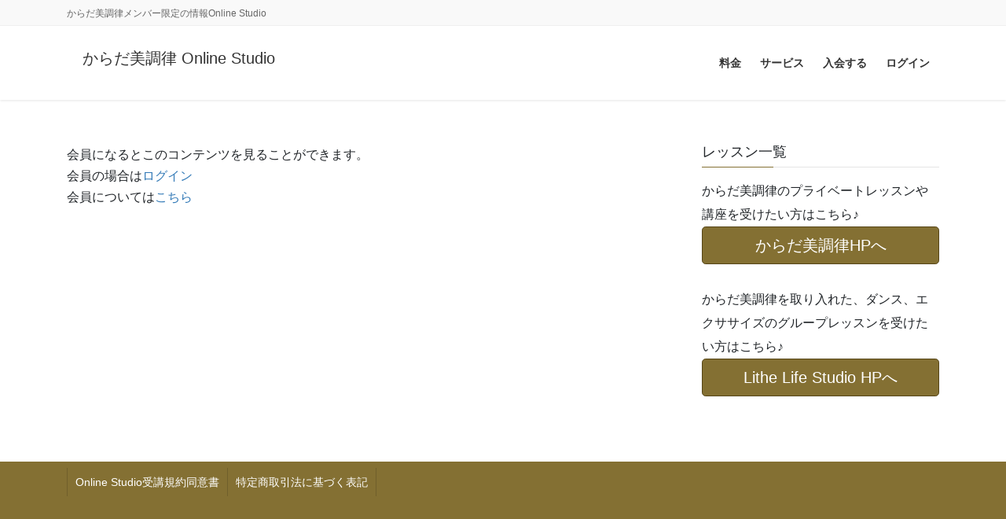

--- FILE ---
content_type: text/html; charset=UTF-8
request_url: https://karadabityouritsu.info/kadvice/kadvice-1748/
body_size: 13308
content:
<!DOCTYPE html>
<html lang="ja">
<head>
<meta charset="utf-8">
<meta http-equiv="X-UA-Compatible" content="IE=edge">
<meta name="viewport" content="width=device-width, initial-scale=1">

<title>富山で体験会♡おいしい食事とからだ美調律のコラボレーション♪ | からだ美調律 Online Studio</title>
<meta name='robots' content='max-image-preview:large' />
<link rel='dns-prefetch' href='//secure.gravatar.com' />
<link rel='dns-prefetch' href='//stats.wp.com' />
<link rel='dns-prefetch' href='//v0.wordpress.com' />
<link rel="alternate" type="application/rss+xml" title="からだ美調律 Online Studio &raquo; フィード" href="https://karadabityouritsu.info/feed/" />
<link rel="alternate" type="application/rss+xml" title="からだ美調律 Online Studio &raquo; コメントフィード" href="https://karadabityouritsu.info/comments/feed/" />
<link rel="alternate" type="application/rss+xml" title="からだ美調律 Online Studio &raquo; 富山で体験会♡おいしい食事とからだ美調律のコラボレーション♪ のコメントのフィード" href="https://karadabityouritsu.info/kadvice/kadvice-1748/feed/" />
<link rel="alternate" title="oEmbed (JSON)" type="application/json+oembed" href="https://karadabityouritsu.info/wp-json/oembed/1.0/embed?url=https%3A%2F%2Fkaradabityouritsu.info%2Fkadvice%2Fkadvice-1748%2F" />
<link rel="alternate" title="oEmbed (XML)" type="text/xml+oembed" href="https://karadabityouritsu.info/wp-json/oembed/1.0/embed?url=https%3A%2F%2Fkaradabityouritsu.info%2Fkadvice%2Fkadvice-1748%2F&#038;format=xml" />
<style id='wp-img-auto-sizes-contain-inline-css' type='text/css'>
img:is([sizes=auto i],[sizes^="auto," i]){contain-intrinsic-size:3000px 1500px}
/*# sourceURL=wp-img-auto-sizes-contain-inline-css */
</style>
<link rel='stylesheet' id='vkExUnit_common_style-css' href='https://karadabityouritsu.info/wp-content/plugins/vk-all-in-one-expansion-unit/assets/css/vkExUnit_style.css?ver=9.112.4.0' type='text/css' media='all' />
<style id='vkExUnit_common_style-inline-css' type='text/css'>
:root {--ver_page_top_button_url:url(https://karadabityouritsu.info/wp-content/plugins/vk-all-in-one-expansion-unit/assets/images/to-top-btn-icon.svg);}@font-face {font-weight: normal;font-style: normal;font-family: "vk_sns";src: url("https://karadabityouritsu.info/wp-content/plugins/vk-all-in-one-expansion-unit/inc/sns/icons/fonts/vk_sns.eot?-bq20cj");src: url("https://karadabityouritsu.info/wp-content/plugins/vk-all-in-one-expansion-unit/inc/sns/icons/fonts/vk_sns.eot?#iefix-bq20cj") format("embedded-opentype"),url("https://karadabityouritsu.info/wp-content/plugins/vk-all-in-one-expansion-unit/inc/sns/icons/fonts/vk_sns.woff?-bq20cj") format("woff"),url("https://karadabityouritsu.info/wp-content/plugins/vk-all-in-one-expansion-unit/inc/sns/icons/fonts/vk_sns.ttf?-bq20cj") format("truetype"),url("https://karadabityouritsu.info/wp-content/plugins/vk-all-in-one-expansion-unit/inc/sns/icons/fonts/vk_sns.svg?-bq20cj#vk_sns") format("svg");}
.veu_promotion-alert__content--text {border: 1px solid rgba(0,0,0,0.125);padding: 0.5em 1em;border-radius: var(--vk-size-radius);margin-bottom: var(--vk-margin-block-bottom);font-size: 0.875rem;}/* Alert Content部分に段落タグを入れた場合に最後の段落の余白を0にする */.veu_promotion-alert__content--text p:last-of-type{margin-bottom:0;margin-top: 0;}
/*# sourceURL=vkExUnit_common_style-inline-css */
</style>
<style id='wp-emoji-styles-inline-css' type='text/css'>

	img.wp-smiley, img.emoji {
		display: inline !important;
		border: none !important;
		box-shadow: none !important;
		height: 1em !important;
		width: 1em !important;
		margin: 0 0.07em !important;
		vertical-align: -0.1em !important;
		background: none !important;
		padding: 0 !important;
	}
/*# sourceURL=wp-emoji-styles-inline-css */
</style>
<style id='wp-block-library-inline-css' type='text/css'>
:root{--wp-block-synced-color:#7a00df;--wp-block-synced-color--rgb:122,0,223;--wp-bound-block-color:var(--wp-block-synced-color);--wp-editor-canvas-background:#ddd;--wp-admin-theme-color:#007cba;--wp-admin-theme-color--rgb:0,124,186;--wp-admin-theme-color-darker-10:#006ba1;--wp-admin-theme-color-darker-10--rgb:0,107,160.5;--wp-admin-theme-color-darker-20:#005a87;--wp-admin-theme-color-darker-20--rgb:0,90,135;--wp-admin-border-width-focus:2px}@media (min-resolution:192dpi){:root{--wp-admin-border-width-focus:1.5px}}.wp-element-button{cursor:pointer}:root .has-very-light-gray-background-color{background-color:#eee}:root .has-very-dark-gray-background-color{background-color:#313131}:root .has-very-light-gray-color{color:#eee}:root .has-very-dark-gray-color{color:#313131}:root .has-vivid-green-cyan-to-vivid-cyan-blue-gradient-background{background:linear-gradient(135deg,#00d084,#0693e3)}:root .has-purple-crush-gradient-background{background:linear-gradient(135deg,#34e2e4,#4721fb 50%,#ab1dfe)}:root .has-hazy-dawn-gradient-background{background:linear-gradient(135deg,#faaca8,#dad0ec)}:root .has-subdued-olive-gradient-background{background:linear-gradient(135deg,#fafae1,#67a671)}:root .has-atomic-cream-gradient-background{background:linear-gradient(135deg,#fdd79a,#004a59)}:root .has-nightshade-gradient-background{background:linear-gradient(135deg,#330968,#31cdcf)}:root .has-midnight-gradient-background{background:linear-gradient(135deg,#020381,#2874fc)}:root{--wp--preset--font-size--normal:16px;--wp--preset--font-size--huge:42px}.has-regular-font-size{font-size:1em}.has-larger-font-size{font-size:2.625em}.has-normal-font-size{font-size:var(--wp--preset--font-size--normal)}.has-huge-font-size{font-size:var(--wp--preset--font-size--huge)}.has-text-align-center{text-align:center}.has-text-align-left{text-align:left}.has-text-align-right{text-align:right}.has-fit-text{white-space:nowrap!important}#end-resizable-editor-section{display:none}.aligncenter{clear:both}.items-justified-left{justify-content:flex-start}.items-justified-center{justify-content:center}.items-justified-right{justify-content:flex-end}.items-justified-space-between{justify-content:space-between}.screen-reader-text{border:0;clip-path:inset(50%);height:1px;margin:-1px;overflow:hidden;padding:0;position:absolute;width:1px;word-wrap:normal!important}.screen-reader-text:focus{background-color:#ddd;clip-path:none;color:#444;display:block;font-size:1em;height:auto;left:5px;line-height:normal;padding:15px 23px 14px;text-decoration:none;top:5px;width:auto;z-index:100000}html :where(.has-border-color){border-style:solid}html :where([style*=border-top-color]){border-top-style:solid}html :where([style*=border-right-color]){border-right-style:solid}html :where([style*=border-bottom-color]){border-bottom-style:solid}html :where([style*=border-left-color]){border-left-style:solid}html :where([style*=border-width]){border-style:solid}html :where([style*=border-top-width]){border-top-style:solid}html :where([style*=border-right-width]){border-right-style:solid}html :where([style*=border-bottom-width]){border-bottom-style:solid}html :where([style*=border-left-width]){border-left-style:solid}html :where(img[class*=wp-image-]){height:auto;max-width:100%}:where(figure){margin:0 0 1em}html :where(.is-position-sticky){--wp-admin--admin-bar--position-offset:var(--wp-admin--admin-bar--height,0px)}@media screen and (max-width:600px){html :where(.is-position-sticky){--wp-admin--admin-bar--position-offset:0px}}
/* VK Color Palettes */

/*# sourceURL=wp-block-library-inline-css */
</style><style id='global-styles-inline-css' type='text/css'>
:root{--wp--preset--aspect-ratio--square: 1;--wp--preset--aspect-ratio--4-3: 4/3;--wp--preset--aspect-ratio--3-4: 3/4;--wp--preset--aspect-ratio--3-2: 3/2;--wp--preset--aspect-ratio--2-3: 2/3;--wp--preset--aspect-ratio--16-9: 16/9;--wp--preset--aspect-ratio--9-16: 9/16;--wp--preset--color--black: #000000;--wp--preset--color--cyan-bluish-gray: #abb8c3;--wp--preset--color--white: #ffffff;--wp--preset--color--pale-pink: #f78da7;--wp--preset--color--vivid-red: #cf2e2e;--wp--preset--color--luminous-vivid-orange: #ff6900;--wp--preset--color--luminous-vivid-amber: #fcb900;--wp--preset--color--light-green-cyan: #7bdcb5;--wp--preset--color--vivid-green-cyan: #00d084;--wp--preset--color--pale-cyan-blue: #8ed1fc;--wp--preset--color--vivid-cyan-blue: #0693e3;--wp--preset--color--vivid-purple: #9b51e0;--wp--preset--gradient--vivid-cyan-blue-to-vivid-purple: linear-gradient(135deg,rgb(6,147,227) 0%,rgb(155,81,224) 100%);--wp--preset--gradient--light-green-cyan-to-vivid-green-cyan: linear-gradient(135deg,rgb(122,220,180) 0%,rgb(0,208,130) 100%);--wp--preset--gradient--luminous-vivid-amber-to-luminous-vivid-orange: linear-gradient(135deg,rgb(252,185,0) 0%,rgb(255,105,0) 100%);--wp--preset--gradient--luminous-vivid-orange-to-vivid-red: linear-gradient(135deg,rgb(255,105,0) 0%,rgb(207,46,46) 100%);--wp--preset--gradient--very-light-gray-to-cyan-bluish-gray: linear-gradient(135deg,rgb(238,238,238) 0%,rgb(169,184,195) 100%);--wp--preset--gradient--cool-to-warm-spectrum: linear-gradient(135deg,rgb(74,234,220) 0%,rgb(151,120,209) 20%,rgb(207,42,186) 40%,rgb(238,44,130) 60%,rgb(251,105,98) 80%,rgb(254,248,76) 100%);--wp--preset--gradient--blush-light-purple: linear-gradient(135deg,rgb(255,206,236) 0%,rgb(152,150,240) 100%);--wp--preset--gradient--blush-bordeaux: linear-gradient(135deg,rgb(254,205,165) 0%,rgb(254,45,45) 50%,rgb(107,0,62) 100%);--wp--preset--gradient--luminous-dusk: linear-gradient(135deg,rgb(255,203,112) 0%,rgb(199,81,192) 50%,rgb(65,88,208) 100%);--wp--preset--gradient--pale-ocean: linear-gradient(135deg,rgb(255,245,203) 0%,rgb(182,227,212) 50%,rgb(51,167,181) 100%);--wp--preset--gradient--electric-grass: linear-gradient(135deg,rgb(202,248,128) 0%,rgb(113,206,126) 100%);--wp--preset--gradient--midnight: linear-gradient(135deg,rgb(2,3,129) 0%,rgb(40,116,252) 100%);--wp--preset--font-size--small: 13px;--wp--preset--font-size--medium: 20px;--wp--preset--font-size--large: 36px;--wp--preset--font-size--x-large: 42px;--wp--preset--spacing--20: 0.44rem;--wp--preset--spacing--30: 0.67rem;--wp--preset--spacing--40: 1rem;--wp--preset--spacing--50: 1.5rem;--wp--preset--spacing--60: 2.25rem;--wp--preset--spacing--70: 3.38rem;--wp--preset--spacing--80: 5.06rem;--wp--preset--shadow--natural: 6px 6px 9px rgba(0, 0, 0, 0.2);--wp--preset--shadow--deep: 12px 12px 50px rgba(0, 0, 0, 0.4);--wp--preset--shadow--sharp: 6px 6px 0px rgba(0, 0, 0, 0.2);--wp--preset--shadow--outlined: 6px 6px 0px -3px rgb(255, 255, 255), 6px 6px rgb(0, 0, 0);--wp--preset--shadow--crisp: 6px 6px 0px rgb(0, 0, 0);}:where(.is-layout-flex){gap: 0.5em;}:where(.is-layout-grid){gap: 0.5em;}body .is-layout-flex{display: flex;}.is-layout-flex{flex-wrap: wrap;align-items: center;}.is-layout-flex > :is(*, div){margin: 0;}body .is-layout-grid{display: grid;}.is-layout-grid > :is(*, div){margin: 0;}:where(.wp-block-columns.is-layout-flex){gap: 2em;}:where(.wp-block-columns.is-layout-grid){gap: 2em;}:where(.wp-block-post-template.is-layout-flex){gap: 1.25em;}:where(.wp-block-post-template.is-layout-grid){gap: 1.25em;}.has-black-color{color: var(--wp--preset--color--black) !important;}.has-cyan-bluish-gray-color{color: var(--wp--preset--color--cyan-bluish-gray) !important;}.has-white-color{color: var(--wp--preset--color--white) !important;}.has-pale-pink-color{color: var(--wp--preset--color--pale-pink) !important;}.has-vivid-red-color{color: var(--wp--preset--color--vivid-red) !important;}.has-luminous-vivid-orange-color{color: var(--wp--preset--color--luminous-vivid-orange) !important;}.has-luminous-vivid-amber-color{color: var(--wp--preset--color--luminous-vivid-amber) !important;}.has-light-green-cyan-color{color: var(--wp--preset--color--light-green-cyan) !important;}.has-vivid-green-cyan-color{color: var(--wp--preset--color--vivid-green-cyan) !important;}.has-pale-cyan-blue-color{color: var(--wp--preset--color--pale-cyan-blue) !important;}.has-vivid-cyan-blue-color{color: var(--wp--preset--color--vivid-cyan-blue) !important;}.has-vivid-purple-color{color: var(--wp--preset--color--vivid-purple) !important;}.has-black-background-color{background-color: var(--wp--preset--color--black) !important;}.has-cyan-bluish-gray-background-color{background-color: var(--wp--preset--color--cyan-bluish-gray) !important;}.has-white-background-color{background-color: var(--wp--preset--color--white) !important;}.has-pale-pink-background-color{background-color: var(--wp--preset--color--pale-pink) !important;}.has-vivid-red-background-color{background-color: var(--wp--preset--color--vivid-red) !important;}.has-luminous-vivid-orange-background-color{background-color: var(--wp--preset--color--luminous-vivid-orange) !important;}.has-luminous-vivid-amber-background-color{background-color: var(--wp--preset--color--luminous-vivid-amber) !important;}.has-light-green-cyan-background-color{background-color: var(--wp--preset--color--light-green-cyan) !important;}.has-vivid-green-cyan-background-color{background-color: var(--wp--preset--color--vivid-green-cyan) !important;}.has-pale-cyan-blue-background-color{background-color: var(--wp--preset--color--pale-cyan-blue) !important;}.has-vivid-cyan-blue-background-color{background-color: var(--wp--preset--color--vivid-cyan-blue) !important;}.has-vivid-purple-background-color{background-color: var(--wp--preset--color--vivid-purple) !important;}.has-black-border-color{border-color: var(--wp--preset--color--black) !important;}.has-cyan-bluish-gray-border-color{border-color: var(--wp--preset--color--cyan-bluish-gray) !important;}.has-white-border-color{border-color: var(--wp--preset--color--white) !important;}.has-pale-pink-border-color{border-color: var(--wp--preset--color--pale-pink) !important;}.has-vivid-red-border-color{border-color: var(--wp--preset--color--vivid-red) !important;}.has-luminous-vivid-orange-border-color{border-color: var(--wp--preset--color--luminous-vivid-orange) !important;}.has-luminous-vivid-amber-border-color{border-color: var(--wp--preset--color--luminous-vivid-amber) !important;}.has-light-green-cyan-border-color{border-color: var(--wp--preset--color--light-green-cyan) !important;}.has-vivid-green-cyan-border-color{border-color: var(--wp--preset--color--vivid-green-cyan) !important;}.has-pale-cyan-blue-border-color{border-color: var(--wp--preset--color--pale-cyan-blue) !important;}.has-vivid-cyan-blue-border-color{border-color: var(--wp--preset--color--vivid-cyan-blue) !important;}.has-vivid-purple-border-color{border-color: var(--wp--preset--color--vivid-purple) !important;}.has-vivid-cyan-blue-to-vivid-purple-gradient-background{background: var(--wp--preset--gradient--vivid-cyan-blue-to-vivid-purple) !important;}.has-light-green-cyan-to-vivid-green-cyan-gradient-background{background: var(--wp--preset--gradient--light-green-cyan-to-vivid-green-cyan) !important;}.has-luminous-vivid-amber-to-luminous-vivid-orange-gradient-background{background: var(--wp--preset--gradient--luminous-vivid-amber-to-luminous-vivid-orange) !important;}.has-luminous-vivid-orange-to-vivid-red-gradient-background{background: var(--wp--preset--gradient--luminous-vivid-orange-to-vivid-red) !important;}.has-very-light-gray-to-cyan-bluish-gray-gradient-background{background: var(--wp--preset--gradient--very-light-gray-to-cyan-bluish-gray) !important;}.has-cool-to-warm-spectrum-gradient-background{background: var(--wp--preset--gradient--cool-to-warm-spectrum) !important;}.has-blush-light-purple-gradient-background{background: var(--wp--preset--gradient--blush-light-purple) !important;}.has-blush-bordeaux-gradient-background{background: var(--wp--preset--gradient--blush-bordeaux) !important;}.has-luminous-dusk-gradient-background{background: var(--wp--preset--gradient--luminous-dusk) !important;}.has-pale-ocean-gradient-background{background: var(--wp--preset--gradient--pale-ocean) !important;}.has-electric-grass-gradient-background{background: var(--wp--preset--gradient--electric-grass) !important;}.has-midnight-gradient-background{background: var(--wp--preset--gradient--midnight) !important;}.has-small-font-size{font-size: var(--wp--preset--font-size--small) !important;}.has-medium-font-size{font-size: var(--wp--preset--font-size--medium) !important;}.has-large-font-size{font-size: var(--wp--preset--font-size--large) !important;}.has-x-large-font-size{font-size: var(--wp--preset--font-size--x-large) !important;}
/*# sourceURL=global-styles-inline-css */
</style>

<style id='classic-theme-styles-inline-css' type='text/css'>
/*! This file is auto-generated */
.wp-block-button__link{color:#fff;background-color:#32373c;border-radius:9999px;box-shadow:none;text-decoration:none;padding:calc(.667em + 2px) calc(1.333em + 2px);font-size:1.125em}.wp-block-file__button{background:#32373c;color:#fff;text-decoration:none}
/*# sourceURL=/wp-includes/css/classic-themes.min.css */
</style>
<link rel='stylesheet' id='swpm.common-css' href='https://karadabityouritsu.info/wp-content/plugins/simple-membership/css/swpm.common.css?ver=4.6.9' type='text/css' media='all' />
<link rel='stylesheet' id='vk-swiper-style-css' href='https://karadabityouritsu.info/wp-content/plugins/vk-blocks-pro/inc/vk-swiper/package/assets/css/swiper-bundle.min.css?ver=6.8.0' type='text/css' media='all' />
<link rel='stylesheet' id='if-menu-site-css-css' href='https://karadabityouritsu.info/wp-content/plugins/if-menu/assets/if-menu-site.css?ver=6.9' type='text/css' media='all' />
<link rel='stylesheet' id='bootstrap-4-style-css' href='https://karadabityouritsu.info/wp-content/themes/lightning-pro/library/bootstrap-4/css/bootstrap.min.css?ver=4.5.0' type='text/css' media='all' />
<link rel='stylesheet' id='lightning-common-style-css' href='https://karadabityouritsu.info/wp-content/themes/lightning-pro/assets/css/common.css?ver=8.23.12' type='text/css' media='all' />
<style id='lightning-common-style-inline-css' type='text/css'>
/* vk-mobile-nav */:root {--vk-mobile-nav-menu-btn-bg-src: url("https://karadabityouritsu.info/wp-content/themes/lightning-pro/inc/vk-mobile-nav/package/images/vk-menu-btn-black.svg");--vk-mobile-nav-menu-btn-close-bg-src: url("https://karadabityouritsu.info/wp-content/themes/lightning-pro/inc/vk-mobile-nav/package/images/vk-menu-close-black.svg");--vk-menu-acc-icon-open-black-bg-src: url("https://karadabityouritsu.info/wp-content/themes/lightning-pro/inc/vk-mobile-nav/package/images/vk-menu-acc-icon-open-black.svg");--vk-menu-acc-icon-open-white-bg-src: url("https://karadabityouritsu.info/wp-content/themes/lightning-pro/inc/vk-mobile-nav/package/images/vk-menu-acc-icon-open-white.svg");--vk-menu-acc-icon-close-black-bg-src: url("https://karadabityouritsu.info/wp-content/themes/lightning-pro/inc/vk-mobile-nav/package/images/vk-menu-close-black.svg");--vk-menu-acc-icon-close-white-bg-src: url("https://karadabityouritsu.info/wp-content/themes/lightning-pro/inc/vk-mobile-nav/package/images/vk-menu-close-white.svg");}
/*# sourceURL=lightning-common-style-inline-css */
</style>
<link rel='stylesheet' id='lightning-design-style-css' href='https://karadabityouritsu.info/wp-content/themes/lightning-pro/design-skin/origin2/css/style.css?ver=8.23.12' type='text/css' media='all' />
<style id='lightning-design-style-inline-css' type='text/css'>
:root {--color-key:#847033;--wp--preset--color--vk-color-primary:#847033;--color-key-dark:#564517;}
/* ltg common custom */:root {--vk-menu-acc-btn-border-color:#333;--vk-color-primary:#847033;--color-key:#847033;--wp--preset--color--vk-color-primary:#847033;--color-key-dark:#564517;}.bbp-submit-wrapper .button.submit { background-color:#564517 ; }.bbp-submit-wrapper .button.submit:hover { background-color:#847033 ; }.veu_color_txt_key { color:#564517 ; }.veu_color_bg_key { background-color:#564517 ; }.veu_color_border_key { border-color:#564517 ; }.btn-default { border-color:#847033;color:#847033;}.btn-default:focus,.btn-default:hover { border-color:#847033;background-color: #847033; }.wp-block-search__button,.btn-primary { background-color:#847033;border-color:#564517; }.wp-block-search__button:focus,.wp-block-search__button:hover,.btn-primary:not(:disabled):not(.disabled):active,.btn-primary:focus,.btn-primary:hover { background-color:#564517;border-color:#847033; }.btn-outline-primary { color : #847033 ; border-color:#847033; }.btn-outline-primary:not(:disabled):not(.disabled):active,.btn-outline-primary:focus,.btn-outline-primary:hover { color : #fff; background-color:#847033;border-color:#564517; }a { color:#337ab7; }
/* Pro Title Design */ h4 { background-color:unset;position: relative;border:none;padding:unset;margin-left: auto;margin-right: auto;border-radius:unset;outline: unset;outline-offset: unset;box-shadow: unset;content:none;overflow: unset;color:#333;padding: 0.6em 0 0.5em;margin-bottom:1.2em;border-bottom: 1px dotted #111;background-color:transparent;}h4 a { color:#333;}h4::before { background-color:unset;position: relative;border:none;padding:unset;margin-left: auto;margin-right: auto;border-radius:unset;outline: unset;outline-offset: unset;box-shadow: unset;content:none;overflow: unset;}h4::after { background-color:unset;position: relative;border:none;padding:unset;margin-left: auto;margin-right: auto;border-radius:unset;outline: unset;outline-offset: unset;box-shadow: unset;content:none;overflow: unset;}h5 { background-color:unset;position: relative;border:none;padding:unset;margin-left: auto;margin-right: auto;border-radius:unset;outline: unset;outline-offset: unset;box-shadow: unset;content:none;overflow: unset;color:#333;border:none;padding: 0.6em 0.7em 0.5em;margin-bottom:1.2em;border-left:solid 2px #847033;background-color:transparent;text-align:left;}h5 a { color:#333;}h5::before { background-color:unset;position: relative;border:none;padding:unset;margin-left: auto;margin-right: auto;border-radius:unset;outline: unset;outline-offset: unset;box-shadow: unset;content:none;overflow: unset;}h5::after { background-color:unset;position: relative;border:none;padding:unset;margin-left: auto;margin-right: auto;border-radius:unset;outline: unset;outline-offset: unset;box-shadow: unset;content:none;overflow: unset;}
.media .media-body .media-heading a:hover { color:#847033; }@media (min-width: 768px){.gMenu > li:before,.gMenu > li.menu-item-has-children::after { border-bottom-color:#564517 }.gMenu li li { background-color:#564517 }.gMenu li li a:hover { background-color:#847033; }} /* @media (min-width: 768px) */h2,.mainSection-title { border-top-color:#847033; }h3:after,.subSection-title:after { border-bottom-color:#847033; }ul.page-numbers li span.page-numbers.current,.page-link dl .post-page-numbers.current { background-color:#847033; }.pager li > a { border-color:#847033;color:#847033;}.pager li > a:hover { background-color:#847033;color:#fff;}.siteFooter { border-top-color:#847033; }dt { border-left-color:#847033; }:root {--g_nav_main_acc_icon_open_url:url(https://karadabityouritsu.info/wp-content/themes/lightning-pro/inc/vk-mobile-nav/package/images/vk-menu-acc-icon-open-black.svg);--g_nav_main_acc_icon_close_url: url(https://karadabityouritsu.info/wp-content/themes/lightning-pro/inc/vk-mobile-nav/package/images/vk-menu-close-black.svg);--g_nav_sub_acc_icon_open_url: url(https://karadabityouritsu.info/wp-content/themes/lightning-pro/inc/vk-mobile-nav/package/images/vk-menu-acc-icon-open-white.svg);--g_nav_sub_acc_icon_close_url: url(https://karadabityouritsu.info/wp-content/themes/lightning-pro/inc/vk-mobile-nav/package/images/vk-menu-close-white.svg);}
/* page header */:root{--vk-page-header-url : url(https://karadabityouritsu.info/wp-content/uploads/2018/01/MMUS9620.jpg);}@media ( max-width:575.98px ){:root{--vk-page-header-url : url(https://karadabityouritsu.info/wp-content/uploads/2018/01/MMUS9620.jpg);}}.page-header{ position:relative;text-shadow:0px 0px 10px #000000;text-align:center;background: var(--vk-page-header-url, url(https://karadabityouritsu.info/wp-content/uploads/2018/01/MMUS9620.jpg) ) no-repeat 50% center;background-size: cover;}
.vk-campaign-text{background:#eab010;color:#fff;}.vk-campaign-text_btn,.vk-campaign-text_btn:link,.vk-campaign-text_btn:visited,.vk-campaign-text_btn:focus,.vk-campaign-text_btn:active{background:#fff;color:#4c4c4c;}a.vk-campaign-text_btn:hover{background:#eab010;color:#fff;}.vk-campaign-text_link,.vk-campaign-text_link:link,.vk-campaign-text_link:hover,.vk-campaign-text_link:visited,.vk-campaign-text_link:active,.vk-campaign-text_link:focus{color:#fff;}
/*# sourceURL=lightning-design-style-inline-css */
</style>
<link rel='stylesheet' id='wpforo-widgets-css' href='https://karadabityouritsu.info/wp-content/plugins/wpforo/themes/2022/widgets.css?ver=2.4.13' type='text/css' media='all' />
<link rel='stylesheet' id='veu-cta-css' href='https://karadabityouritsu.info/wp-content/plugins/vk-all-in-one-expansion-unit/inc/call-to-action/package/assets/css/style.css?ver=9.112.4.0' type='text/css' media='all' />
<link rel='stylesheet' id='vk-blocks-build-css-css' href='https://karadabityouritsu.info/wp-content/plugins/vk-blocks-pro/build/block-build.css?ver=1.36.1.5' type='text/css' media='all' />
<style id='vk-blocks-build-css-inline-css' type='text/css'>
:root {--vk_flow-arrow: url(https://karadabityouritsu.info/wp-content/plugins/vk-blocks-pro/inc/vk-blocks/images/arrow_bottom.svg);--vk_image-mask-wave01: url(https://karadabityouritsu.info/wp-content/plugins/vk-blocks-pro/inc/vk-blocks/images/wave01.svg);--vk_image-mask-wave02: url(https://karadabityouritsu.info/wp-content/plugins/vk-blocks-pro/inc/vk-blocks/images/wave02.svg);--vk_image-mask-wave03: url(https://karadabityouritsu.info/wp-content/plugins/vk-blocks-pro/inc/vk-blocks/images/wave03.svg);--vk_image-mask-wave04: url(https://karadabityouritsu.info/wp-content/plugins/vk-blocks-pro/inc/vk-blocks/images/wave04.svg);}

	:root {

		--vk-balloon-border-width:1px;

		--vk-balloon-speech-offset:-12px;
	}
	
/*# sourceURL=vk-blocks-build-css-inline-css */
</style>
<link rel='stylesheet' id='lightning-theme-style-css' href='https://karadabityouritsu.info/wp-content/themes/lightning-pro_child/style.css?ver=8.23.12' type='text/css' media='all' />
<link rel='stylesheet' id='vk-font-awesome-css' href='https://karadabityouritsu.info/wp-content/themes/lightning-pro/vendor/vektor-inc/font-awesome-versions/src/versions/6/css/all.min.css?ver=6.6.0' type='text/css' media='all' />
<link rel='stylesheet' id='vk-mobile-fix-nav-css' href='https://karadabityouritsu.info/wp-content/themes/lightning-pro/inc/vk-mobile-fix-nav/package/css/vk-mobile-fix-nav.css?ver=0.0.0' type='text/css' media='all' />
<link rel='stylesheet' id='vk-media-posts-style-css' href='https://karadabityouritsu.info/wp-content/themes/lightning-pro/inc/media-posts/package/css/media-posts.css?ver=1.2' type='text/css' media='all' />
<link rel='stylesheet' id='mts_simple_booking_front-css' href='https://karadabityouritsu.info/wp-content/plugins/mts-simple-booking/css/mtssb-front.css?ver=6.9' type='text/css' media='all' />
<link rel='stylesheet' id='wpforo-dynamic-style-css' href='https://karadabityouritsu.info/wp-content/uploads/wpforo/assets/colors.css?ver=2.4.13.a5584ad99baa1460b6084468f1b02934' type='text/css' media='all' />
<script type="text/javascript" src="https://karadabityouritsu.info/wp-includes/js/jquery/jquery.min.js?ver=3.7.1" id="jquery-core-js"></script>
<script type="text/javascript" src="https://karadabityouritsu.info/wp-includes/js/jquery/jquery-migrate.min.js?ver=3.4.1" id="jquery-migrate-js"></script>
<link rel="https://api.w.org/" href="https://karadabityouritsu.info/wp-json/" /><link rel="EditURI" type="application/rsd+xml" title="RSD" href="https://karadabityouritsu.info/xmlrpc.php?rsd" />
<meta name="generator" content="WordPress 6.9" />
<link rel="canonical" href="https://karadabityouritsu.info/kadvice/kadvice-1748/" />
	<script>
var url = location.href ;
var url_membership_join_array =  ['https://karadabityouritsu.info/membership-profile/','https://karadabityouritsu.info/3month-free-register/','https://karadabityouritsu.info/6month-free-register/','https://karadabityouritsu.info/1month-free-register/','https://karadabityouritsu.info/membership-registration/'];


									
jQuery(function($){
	if (url_membership_join_array.indexOf(url) >= 0){
		$('.swpm-profile-firstname-row').before($('.swpm-profile-lastname-row'));
		$('.swpm-registration-firstname-row').before($('.swpm-registration-lastname-row'));
	} else {

	}
	

});

	</script>
	<script>
								
jQuery(function($){
	// CTA欄、コメント欄両方ともあればコメント欄をCTA欄の上に移動する
	if ($('section').hasClass('veu_cta')){
		if($('div').hasClass('comments-area')){
			$('.veu_cta').before($('#comments'));
		}
	} 
});

	</script>
	<style>

		.booking-form-people-number-row {
			display: none;
		}
		
		.content-form tr:first-of-type td,
		.content-form tr:nth-of-type(2) td {
			display: flex;
		}
		
		.content-text.small-medium {
			width: 32.6%;
		}

	</style>
	<style>
		
		/* カレンダー */
		.multiple-calendar th, .multiple-calendar td {
			border: 1px solid rgba(0,0,0,.05);
		}

		.week-row {
			vertical-align: initial;
		}
		
		.calendar-mark {
			line-height: 1.1;
			margin: 3px;
		}
		
		/*a.calendar-daylink {
			display: block;
			background: #847033;
			color: #fff;
			-webkit-transition: all .5s ease-out;
			transition: all .5s ease-out;
		}

		a.calendar-daylink:hover {
			background: #564517;
			text-decoration: none;
		}*/
		
		.calendar-mark .article-name:after {
			font-family: "Font Awesome 5 Free";
			content: "\f061";
			padding: 0 .5em;
			font-weight: bold;
		}
		
		.calendar-mark .article-name:empty,
		.calendar-mark .article-name:empty+.calendar-marking {
			display: none;
		}
		
		@media screen and (max-width: 798px) {
    .multiple-calendar table thead,
    .timetable-calendar table thead{
        display: none;
    }
    .multiple-calendar tabler th,
    .multiple-calendar table td,
    .timetable-calendar table th,
    .timetable-calendar table td {
        display: block;
        width: 100%;
        padding: 0;
    }
    .multiple-calendar table td,
    .timetable-calendar table td {
        height: auto;
        display: flex;
        display: block;
    }
    .multiple-calendar table .no-day,
    .timetable-calendar table .no-day {
        display: none
    }
	
	.multiple-calendar table .day-box,
	.timetable-calendar table .day-box {
		padding: 5px;
		background: #fff;
	}
			
	.multiple-calendar table .day-number {
    width: 100%;
	}
			
	.multiple-calendar table .calendar-mark,
	.timetable-calendar table .calendar-mark  {
		display: block;
		margin-top: 0;
		width: 100%;
    }
			
		.multiple-calendar table .calendar-mark .article-name,
		.multiple-calendar table calendar-marking {
			font-size: 14px;	
		}
			
		a.calendar-daylink {
			padding: .5em;
		}
	
	/* 多分使わないはず */
	.calendar-time-mark {
        line-height: 2.2rem !important;
    }
	
	 .calendar-timelink{
        margin-right: .5em;
    }
	 
    /* 日付 */
    .multiple-calendar table td .calendar-day-number,
    .timetable-calendar table td .calendar-day-number {
        font-weight: normal;
        padding: 7px;
        font-size: 18px;
        display: block;
        background: #f2e6cd;
        margin-bottom: 0;
        width: 75px;
        height: auto;
    }

    /* モバイル用曜日を追加 */
    .multiple-calendar table td .day-number:after,
	 .timetable-calendar table td.day-number:after{
        font-size: 12px;
        position: relative;
        left: -5px;
    }
    .multiple-calendar table td:nth-child(1) .day-number:after,
	 .timetable-calendar table td:nth-child(1) .day-number:after {
        content: "（月）";
    }
    .multiple-calendar table td:nth-child(2) .day-number:after,
	 .timetable-calendar table td:nth-child(2) .day-number:after{
        content: "（火）";
    }
    .multiple-calendar table td:nth-child(3) .day-number:after,
	 .timetable-calendar table td:nth-child(3) .day-number:after {
        content: "（水）";
    }
    .multiple-calendar table td:nth-child(4) .day-number:after,
	 .timetable-calendar table td:nth-child(4) .day-number:after {
        content: "（木）";
    }
    .multiple-calendar table td:nth-child(5) .day-number:after,
	 .timetable-calendar table td:nth-child(5) .day-number:after {
        content: "（金）";
    }
    .multiple-calendar table td:nth-child(6) .day-number:after,
	 .timetable-calendar table td:nth-child(6) .day-number:after {
        content: "（土）";
    }
    .multiple-calendar table td:nth-child(7) .day-number:after,
	 .timetable-calendar table td:nth-child(7) .day-number:after  {
        content: "（日）";
    }
}
		
		/* 時間割 */
		.day-calendar table {
			margin: auto;
		}
		
		a.booking-timelink {
			display: block;
			padding: .5em;
		}
		
		.mtssb-timetable-link caption,
		.mtssb-daily-action {
			text-align: center;
		}

</style>
	<script>
  
jQuery(function($){
    $(document).ready(function(){
		kiyaku_payment_display();
    });
    $('#kiyaku_doui').change(function(){
		kiyaku_payment_display();
    });
    function kiyaku_payment_display(){
	if (url == 'https://karadabityouritsu.info/membership-join/' || url == 'https://karadabityouritsu.info/i-a-membership-join/' || url == 'https://karadabityouritsu.info/membership-join-basic/' || url == 'https://karadabityouritsu.info/membership-registration/' || url == 'https://karadabityouritsu.info/i-a-membership-join/' || url == 'https://karadabityouritsu.info/b-i-membership-join/' || url == 'https://karadabityouritsu.info/membership-join-lesson/' || url == 'https://karadabityouritsu.info/membership-join-free/' || url == 'https://karadabityouritsu.info/nintei-online-studio/' || url == 'https://karadabityouritsu.info/koushiki-online-studio/'){
      //if (url_membership_join_array.indexOf(url) >= 0){
  		if($("#kiyaku_doui").prop('checked')) {
            $('#kiyaku_payment').css('display', 'block');
        } else {
            $('#kiyaku_payment').css('display', 'none');
        }
      }
    }
});


	</script>
	<script>
jQuery(function($) {

$(function(){
	$(".mtssb-timetable-link tr:has(.calendar-mark.full)").addClass("day-full");
});

})
	</script>

<style>
.mtssb-timetable-link .day-full {
    display: none;
}
</style>
	<script>
jQuery(function($) {

$(function(){
	$(".vk-campaign-text").css("display","none");
});

})
	</script>

	<script>

    jQuery(function($){
        $(document).ready(function(){
			var loggedin = '';
			
			if(loggedin){
				// アドバイザー専用orフォーラムのときの表示
				if(document.URL.match(/advcontent/) || document.URL.match(/community/) || document.URL.match(/bbs/) || document.URL.match(/advcategory/)) {
					$('.swpm-post-not-logged-in-msg').html('インストラクター専用のコンテンツです');
				} else {
					$('.swpm-post-not-logged-in-msg').html('現在の会員区分ではこのコンテンツを見ることができません。</br>レッスン会員の詳細は <a href="https://karadabityouritsu.info/member-services/">こちら</a>をご覧ください。');					
				}

			} else {
				// アドバイザー専用orフォーラムのときの表示
				if(document.URL.match(/advcontent/) || document.URL.match(/community/) || document.URL.match(/bbs/) || document.URL.match(/advcategory/)) {
					$('.swpm-post-not-logged-in-msg').html('インストラクター専用のコンテンツです');
				} else if (document.URL.match(/membership-registration/))  {
					$('.swpm-registration-success-msg').html('まだ登録は完了していません。入力いただいたメールアドレスに確認メールを送りましたので、メールの内容に従って登録を完了してください。');
				} else {
					$('.swpm-post-not-logged-in-msg').html('会員になるとこのコンテンツを見ることができます。<br>会員の場合は<a class="swpm-login-link" href="https://karadabityouritsu.info/login_kinfo">ログイン</a></br>会員については<a href="https://karadabityouritsu.info/member-services/">こちら</a>');
				}
			}	

			
			
        });
    });

	</script>
	<style>img#wpstats{display:none}</style>
		<style id="lightning-color-custom-for-plugins" type="text/css">/* ltg theme common */.color_key_bg,.color_key_bg_hover:hover{background-color: #847033;}.color_key_txt,.color_key_txt_hover:hover{color: #847033;}.color_key_border,.color_key_border_hover:hover{border-color: #847033;}.color_key_dark_bg,.color_key_dark_bg_hover:hover{background-color: #564517;}.color_key_dark_txt,.color_key_dark_txt_hover:hover{color: #564517;}.color_key_dark_border,.color_key_dark_border_hover:hover{border-color: #564517;}</style><link rel="icon" href="https://karadabityouritsu.info/wp-content/uploads/2018/01/cropped-favicon-32x32.png" sizes="32x32" />
<link rel="icon" href="https://karadabityouritsu.info/wp-content/uploads/2018/01/cropped-favicon-192x192.png" sizes="192x192" />
<link rel="apple-touch-icon" href="https://karadabityouritsu.info/wp-content/uploads/2018/01/cropped-favicon-180x180.png" />
<meta name="msapplication-TileImage" content="https://karadabityouritsu.info/wp-content/uploads/2018/01/cropped-favicon-270x270.png" />
		<style type="text/css" id="wp-custom-css">
			/* 規約リスト */
    .custom-list {
        list-style: none; /* デフォルトのリストマーカーを削除 */
        padding: 0;
			margin-left:10px;
    }

    .custom-list li {
        position: relative;
        padding-left: 2em; /* 番号分の余白を確保 */
        text-indent: -1.5em; /* 番号を左側に配置 */
    }		</style>
		<!-- [ VK All in One Expansion Unit Article Structure Data ] --><script type="application/ld+json">{"@context":"https://schema.org/","@type":"Article","headline":"富山で体験会♡おいしい食事とからだ美調律のコラボレーション♪","image":"https://karadabityouritsu.info/wp-content/uploads/2020/08/116712348_149047916820062_4217796109618392870_n-320x180.jpg","datePublished":"2020-08-11T08:05:35+09:00","dateModified":"2020-08-11T08:05:35+09:00","author":{"@type":"","name":"hako","url":"https://karadabityouritsu.info/","sameAs":""}}</script><!-- [ / VK All in One Expansion Unit Article Structure Data ] -->
</head>
<body class="wp-singular kadvice-template-default single single-kadvice postid-1748 wp-theme-lightning-pro wp-child-theme-lightning-pro_child vk-blocks fa_v6_css wpf-default wpft- wpf-guest wpfu-group-4 wpf-theme-2022 wpf-is_standalone-0 wpf-boardid-0 is_wpforo_page-0 is_wpforo_url-0 is_wpforo_shortcode_page-0 post-name-kadvice-1748 post-type-kadvice sidebar-fix sidebar-fix-priority-top bootstrap4 device-pc mobile-fix-nav_enable">
<a class="skip-link screen-reader-text" href="#main">コンテンツに移動</a>
<a class="skip-link screen-reader-text" href="#vk-mobile-nav">ナビゲーションに移動</a>
<header class="siteHeader">
	<div class="headerTop" id="headerTop"><div class="container"><p class="headerTop_description">からだ美調律メンバー限定の情報Online Studio</p></div><!-- [ / .container ] --></div><!-- [ / #headerTop  ] -->	<div class="container siteHeadContainer">
		<div class="navbar-header">
						<p class="navbar-brand siteHeader_logo">
			<a href="https://karadabityouritsu.info/">
				<span>からだ美調律 Online Studio</span>
			</a>
			</p>
					</div>

					<div id="gMenu_outer" class="gMenu_outer">
				<nav class="menu-%e3%83%a1%e3%82%a4%e3%83%b3%e3%83%a1%e3%83%8b%e3%83%a5%e3%83%bc-container"><ul id="menu-%e3%83%a1%e3%82%a4%e3%83%b3%e3%83%a1%e3%83%8b%e3%83%a5%e3%83%bc" class="menu gMenu vk-menu-acc"><li id="menu-item-2486" class="menu-item menu-item-type-custom menu-item-object-custom menu-item-home"><a href="https://karadabityouritsu.info/#payment"><strong class="gMenu_name">料金</strong></a></li>
<li id="menu-item-2487" class="menu-item menu-item-type-custom menu-item-object-custom menu-item-home"><a href="https://karadabityouritsu.info/#service"><strong class="gMenu_name">サービス</strong></a></li>
<li id="menu-item-2181" class="menu-item menu-item-type-post_type menu-item-object-page"><a href="https://karadabityouritsu.info/membership-join-lesson/"><strong class="gMenu_name">入会する</strong></a></li>
<li id="menu-item-249" class="menu-item menu-item-type-custom menu-item-object-custom"><a href="https://karadabityouritsu.info/login_kinfo"><strong class="gMenu_name">ログイン</strong></a></li>


</ul></nav>			</div>
			</div>
	<div class="vk-campaign-text"><span class="vk-campaign-text_text"><i class="fas fa-calendar-alt"></i>今月・来月のオンラインLiveレッスンカレンダー</span><a class="vk-campaign-text_btn" href="https://karadabityouritsu.info/zmlcategory/online_schedule/">詳しくはこちら</a></div></header>


<div class="section siteContent">
<div class="container">
<div class="row">

<div class="col mainSection mainSection-col-two baseSection vk_posts-mainSection" id="main" role="main">

		<div class="swpm-post-not-logged-in-msg">このコンテンツを閲覧する権限がありません。</div>
</div><!-- [ /.mainSection ] -->

	<div class="col subSection sideSection sideSection-col-two baseSection">
	<aside class="widget widget_text" id="text-9"><h1 class="widget-title subSection-title">レッスン一覧</h1>			<div class="textwidget"><p>からだ美調律のプライベートレッスンや講座を受けたい方はこちら♪<br />
<a href="https://karadabityouritsu.com/flow/" class="btn btn-lg btn-primary btn-block"  rel="noopener" target="_blank">からだ美調律HPへ</a><br />
からだ美調律を取り入れた、ダンス、エクササイズのグループレッスンを受けたい方はこちら♪<br />
<a href="https://lithe-life.info/menu/" class="btn btn-lg btn-primary btn-block"  rel="noopener" target="_blank">Lithe Life Studio HPへ</a></p>
</div>
		</aside>	</div><!-- [ /.subSection ] -->

</div><!-- [ /.row ] -->
</div><!-- [ /.container ] -->
</div><!-- [ /.siteContent ] -->


<footer class="section siteFooter">
			<div class="footerMenu">
			<div class="container">
				<nav class="menu-%e3%83%95%e3%83%83%e3%82%bf%e3%83%bc%e3%83%a1%e3%83%8b%e3%83%a5%e3%83%bc-container"><ul id="menu-%e3%83%95%e3%83%83%e3%82%bf%e3%83%bc%e3%83%a1%e3%83%8b%e3%83%a5%e3%83%bc" class="menu nav"><li id="menu-item-333" class="menu-item menu-item-type-post_type menu-item-object-page menu-item-333"><a href="https://karadabityouritsu.info/terms/">Online Studio受講規約同意書</a></li>
<li id="menu-item-332" class="menu-item menu-item-type-post_type menu-item-object-page menu-item-332"><a href="https://karadabityouritsu.info/policy/">特定商取引法に基づく表記</a></li>
</ul></nav>			</div>
		</div>
					<div class="container sectionBox footerWidget">
			<div class="row">
				<div class="col-md-4"></div><div class="col-md-4"><aside class="widget_text widget widget_custom_html" id="custom_html-3"><div class="textwidget custom-html-widget"></div></aside><aside class="widget_text widget widget_custom_html" id="custom_html-4"><div class="textwidget custom-html-widget"></div></aside><aside class="widget_text widget widget_custom_html" id="custom_html-5"><div class="textwidget custom-html-widget"></div></aside></div><div class="col-md-4"></div>			</div>
		</div>
	
	
	<div class="container sectionBox copySection text-center">
			<p>Copyright &copy; からだ美調律 Online Studio All Rights Reserved.</p>	</div>
</footer>
<div id="vk-mobile-nav-menu-btn" class="vk-mobile-nav-menu-btn">MENU</div><div class="vk-mobile-nav vk-mobile-nav-drop-in" id="vk-mobile-nav"><nav class="vk-mobile-nav-menu-outer" role="navigation"><ul id="menu-%e3%83%a1%e3%82%a4%e3%83%b3%e3%83%a1%e3%83%8b%e3%83%a5%e3%83%bc-1" class="vk-menu-acc menu"><li id="menu-item-2486" class="menu-item menu-item-type-custom menu-item-object-custom menu-item-home menu-item-2486"><a href="https://karadabityouritsu.info/#payment">料金</a></li>
<li id="menu-item-2487" class="menu-item menu-item-type-custom menu-item-object-custom menu-item-home menu-item-2487"><a href="https://karadabityouritsu.info/#service">サービス</a></li>
<li id="menu-item-2181" class="menu-item menu-item-type-post_type menu-item-object-page menu-item-2181"><a href="https://karadabityouritsu.info/membership-join-lesson/">入会する</a></li>
<li id="menu-item-249" class="menu-item menu-item-type-custom menu-item-object-custom menu-item-249"><a href="https://karadabityouritsu.info/login_kinfo">ログイン</a></li>


</ul></nav></div>			<nav class="mobile-fix-nav" style="background-color: #FFF;">

				
								<ul class="mobile-fix-nav-menu">

						<li><a href="https://karadabityouritsu.info/"  style="color: #846c23;">
		            <span class="link-icon"><i class="fas fa-home"></i></span>ホーム</a></li><li><a href="https://karadabityouritsu.info/#ltg_full_wide_title-4"  style="color: #846c23;">
		            <span class="link-icon"><i class="fas fa-film"></i></span>オンライン動画</a></li><li><a href="https://karadabityouritsu.info/#ltg_full_wide_title-8"  style="color: #846c23;">
		            <span class="link-icon"><i class="fas fa-video"></i></span>オンラインLiveレッスン</a></li><li><a href="https://karadabityouritsu.info/#ltg_full_wide_title-6"  style="color: #846c23;">
		            <span class="link-icon"><i class="fas fa-comment"></i></span>コラム記事</a></li>
				</ul>
							  </nav>

			<script type="speculationrules">
{"prefetch":[{"source":"document","where":{"and":[{"href_matches":"/*"},{"not":{"href_matches":["/wp-*.php","/wp-admin/*","/wp-content/uploads/*","/wp-content/*","/wp-content/plugins/*","/wp-content/themes/lightning-pro_child/*","/wp-content/themes/lightning-pro/*","/*\\?(.+)"]}},{"not":{"selector_matches":"a[rel~=\"nofollow\"]"}},{"not":{"selector_matches":".no-prefetch, .no-prefetch a"}}]},"eagerness":"conservative"}]}
</script>
    <script>
    document.addEventListener("DOMContentLoaded", function () {

        const msgElement = document.querySelector('.swpm-registration-success-msg');

        if (msgElement) {
            msgElement.textContent = "登録が完了しました。メールをチェックしてください。";
        }
    });
    </script>
    <script type="text/javascript" id="vkExUnit_master-js-js-extra">
/* <![CDATA[ */
var vkExOpt = {"ajax_url":"https://karadabityouritsu.info/wp-admin/admin-ajax.php","homeUrl":"https://karadabityouritsu.info/"};
//# sourceURL=vkExUnit_master-js-js-extra
/* ]]> */
</script>
<script type="text/javascript" src="https://karadabityouritsu.info/wp-content/plugins/vk-all-in-one-expansion-unit/assets/js/all.min.js?ver=9.112.4.0" id="vkExUnit_master-js-js"></script>
<script type="text/javascript" src="https://karadabityouritsu.info/wp-content/plugins/vk-blocks-pro/build/vk-accordion.min.js?ver=1.36.1.5" id="vk-blocks-accordion-js"></script>
<script type="text/javascript" src="https://karadabityouritsu.info/wp-content/plugins/vk-blocks-pro/build/vk-faq2.min.js?ver=1.36.1.5" id="vk-blocks-faq2-js"></script>
<script type="text/javascript" src="https://karadabityouritsu.info/wp-content/plugins/vk-blocks-pro/build/vk-animation.min.js?ver=1.36.1.5" id="vk-blocks-animation-js"></script>
<script type="text/javascript" src="https://karadabityouritsu.info/wp-content/plugins/vk-blocks-pro/inc/vk-swiper/package/assets/js/swiper-bundle.min.js?ver=6.8.0" id="vk-swiper-script-js"></script>
<script type="text/javascript" src="https://karadabityouritsu.info/wp-content/plugins/vk-blocks-pro/build/vk-slider.min.js?ver=1.36.1.5" id="vk-blocks-slider-js"></script>
<script type="text/javascript" src="https://karadabityouritsu.info/wp-content/themes/lightning-pro/library/bootstrap-4/js/bootstrap.min.js?ver=4.5.0" id="bootstrap-4-js-js"></script>
<script type="text/javascript" id="lightning-js-js-extra">
/* <![CDATA[ */
var lightningOpt = {"header_scrool":"1"};
//# sourceURL=lightning-js-js-extra
/* ]]> */
</script>
<script type="text/javascript" src="https://karadabityouritsu.info/wp-content/themes/lightning-pro/assets/js/lightning.min.js?ver=8.23.12" id="lightning-js-js"></script>
<script type="text/javascript" src="https://karadabityouritsu.info/wp-includes/js/comment-reply.min.js?ver=6.9" id="comment-reply-js" async="async" data-wp-strategy="async" fetchpriority="low"></script>
<script type="text/javascript" src="https://karadabityouritsu.info/wp-content/plugins/vk-all-in-one-expansion-unit/inc/smooth-scroll/js/smooth-scroll.min.js?ver=9.112.4.0" id="smooth-scroll-js-js"></script>
<script type="text/javascript" id="jetpack-stats-js-before">
/* <![CDATA[ */
_stq = window._stq || [];
_stq.push([ "view", JSON.parse("{\"v\":\"ext\",\"blog\":\"144402820\",\"post\":\"1748\",\"tz\":\"9\",\"srv\":\"karadabityouritsu.info\",\"j\":\"1:15.3.1\"}") ]);
_stq.push([ "clickTrackerInit", "144402820", "1748" ]);
//# sourceURL=jetpack-stats-js-before
/* ]]> */
</script>
<script type="text/javascript" src="https://stats.wp.com/e-202603.js" id="jetpack-stats-js" defer="defer" data-wp-strategy="defer"></script>
<script id="wp-emoji-settings" type="application/json">
{"baseUrl":"https://s.w.org/images/core/emoji/17.0.2/72x72/","ext":".png","svgUrl":"https://s.w.org/images/core/emoji/17.0.2/svg/","svgExt":".svg","source":{"concatemoji":"https://karadabityouritsu.info/wp-includes/js/wp-emoji-release.min.js?ver=6.9"}}
</script>
<script type="module">
/* <![CDATA[ */
/*! This file is auto-generated */
const a=JSON.parse(document.getElementById("wp-emoji-settings").textContent),o=(window._wpemojiSettings=a,"wpEmojiSettingsSupports"),s=["flag","emoji"];function i(e){try{var t={supportTests:e,timestamp:(new Date).valueOf()};sessionStorage.setItem(o,JSON.stringify(t))}catch(e){}}function c(e,t,n){e.clearRect(0,0,e.canvas.width,e.canvas.height),e.fillText(t,0,0);t=new Uint32Array(e.getImageData(0,0,e.canvas.width,e.canvas.height).data);e.clearRect(0,0,e.canvas.width,e.canvas.height),e.fillText(n,0,0);const a=new Uint32Array(e.getImageData(0,0,e.canvas.width,e.canvas.height).data);return t.every((e,t)=>e===a[t])}function p(e,t){e.clearRect(0,0,e.canvas.width,e.canvas.height),e.fillText(t,0,0);var n=e.getImageData(16,16,1,1);for(let e=0;e<n.data.length;e++)if(0!==n.data[e])return!1;return!0}function u(e,t,n,a){switch(t){case"flag":return n(e,"\ud83c\udff3\ufe0f\u200d\u26a7\ufe0f","\ud83c\udff3\ufe0f\u200b\u26a7\ufe0f")?!1:!n(e,"\ud83c\udde8\ud83c\uddf6","\ud83c\udde8\u200b\ud83c\uddf6")&&!n(e,"\ud83c\udff4\udb40\udc67\udb40\udc62\udb40\udc65\udb40\udc6e\udb40\udc67\udb40\udc7f","\ud83c\udff4\u200b\udb40\udc67\u200b\udb40\udc62\u200b\udb40\udc65\u200b\udb40\udc6e\u200b\udb40\udc67\u200b\udb40\udc7f");case"emoji":return!a(e,"\ud83e\u1fac8")}return!1}function f(e,t,n,a){let r;const o=(r="undefined"!=typeof WorkerGlobalScope&&self instanceof WorkerGlobalScope?new OffscreenCanvas(300,150):document.createElement("canvas")).getContext("2d",{willReadFrequently:!0}),s=(o.textBaseline="top",o.font="600 32px Arial",{});return e.forEach(e=>{s[e]=t(o,e,n,a)}),s}function r(e){var t=document.createElement("script");t.src=e,t.defer=!0,document.head.appendChild(t)}a.supports={everything:!0,everythingExceptFlag:!0},new Promise(t=>{let n=function(){try{var e=JSON.parse(sessionStorage.getItem(o));if("object"==typeof e&&"number"==typeof e.timestamp&&(new Date).valueOf()<e.timestamp+604800&&"object"==typeof e.supportTests)return e.supportTests}catch(e){}return null}();if(!n){if("undefined"!=typeof Worker&&"undefined"!=typeof OffscreenCanvas&&"undefined"!=typeof URL&&URL.createObjectURL&&"undefined"!=typeof Blob)try{var e="postMessage("+f.toString()+"("+[JSON.stringify(s),u.toString(),c.toString(),p.toString()].join(",")+"));",a=new Blob([e],{type:"text/javascript"});const r=new Worker(URL.createObjectURL(a),{name:"wpTestEmojiSupports"});return void(r.onmessage=e=>{i(n=e.data),r.terminate(),t(n)})}catch(e){}i(n=f(s,u,c,p))}t(n)}).then(e=>{for(const n in e)a.supports[n]=e[n],a.supports.everything=a.supports.everything&&a.supports[n],"flag"!==n&&(a.supports.everythingExceptFlag=a.supports.everythingExceptFlag&&a.supports[n]);var t;a.supports.everythingExceptFlag=a.supports.everythingExceptFlag&&!a.supports.flag,a.supports.everything||((t=a.source||{}).concatemoji?r(t.concatemoji):t.wpemoji&&t.twemoji&&(r(t.twemoji),r(t.wpemoji)))});
//# sourceURL=https://karadabityouritsu.info/wp-includes/js/wp-emoji-loader.min.js
/* ]]> */
</script>
</body>
</html>
